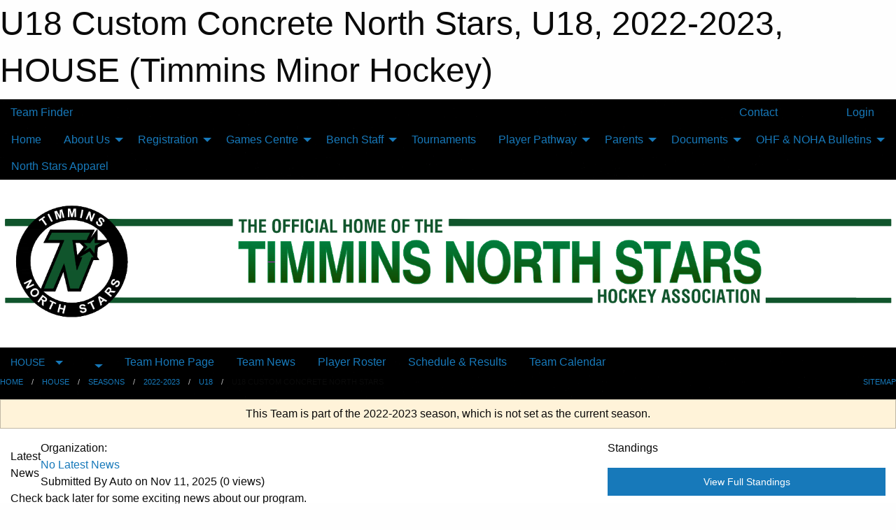

--- FILE ---
content_type: text/html; charset=utf-8
request_url: https://timminsminorhockey.com/Teams/1101/
body_size: 10765
content:


<!DOCTYPE html>

<html class="no-js" lang="en">
<head><meta charset="utf-8" /><meta http-equiv="x-ua-compatible" content="ie=edge" /><meta name="viewport" content="width=device-width, initial-scale=1.0" /><link rel="preconnect" href="https://cdnjs.cloudflare.com" /><link rel="dns-prefetch" href="https://cdnjs.cloudflare.com" /><link rel="preconnect" href="https://fonts.gstatic.com" /><link rel="dns-prefetch" href="https://fonts.gstatic.com" /><title>
	HOUSE > 2022-2023 > U18 > U18 Custom Concrete North Stars (Timmins Minor Hockey)
</title><link rel="stylesheet" href="https://fonts.googleapis.com/css2?family=Oswald&amp;family=Roboto&amp;family=Passion+One:wght@700&amp;display=swap" />

    <!-- Compressed CSS -->
    <link rel="stylesheet" href="https://cdnjs.cloudflare.com/ajax/libs/foundation/6.7.5/css/foundation.min.css" /><link rel="stylesheet" href="https://cdnjs.cloudflare.com/ajax/libs/motion-ui/2.0.3/motion-ui.css" />

    <!--load all styles -->
    
  <meta name="keywords" content="Sportsheadz,Sports,Website,Minor,Premium,Scheduling" /><meta name="description" content="timminsminorhockey.com powered by Sportsheadz Web" />
<style type="text/css">
 body { --D-color-rgb-primary: 16,85,44; --D-color-rgb-secondary: 102,102,102; --D-color-rgb-link: 16,85,44; --D-color-rgb-link-hover: 102,102,102; --D-color-rgb-content-link: 16,85,44; --D-color-rgb-content-link-hover: 102,102,102 }  body { --D-fonts-main: 'Roboto', sans-serif }  body { --D-fonts-headings: 'Oswald', sans-serif }  body { --D-fonts-bold: 'Passion One', cursive }  body { --D-wrapper-max-width: 1200px }  .sitecontainer { background-color: rgba(0,0,0,1.0); background-image: url('/domains/timminsminorhockey.com/asfalt-dark_(2).png') }  .sitecontainer main .wrapper { background-color: rgba(255,255,255,1); }  .bottom-drawer .content { background-color: rgba(255,255,255,1); } #wid35 .row-masthead { background-color: rgba(255,255,255,1.0) } #wid35 .contained-image { max-height: initial; max-width:initial; width: 100%; margin: 0 } .cMain_ctl19-row-menu.row-menu.org-menu, .cMain_ctl19-row-menu.row-menu.org-menu .row-menu-reveal { --color-bg-rgb-row: 255,255,255; --color-text-rgb-row: 0,0,0; --opacity-bg-row: 1.0; }
</style>
<link href="/Domains/timminsminorhockey.com/favicon.ico" rel="shortcut icon" /><link href="/assets/responsive/css/public.min.css?v=2025.07.27" type="text/css" rel="stylesheet" media="screen" /><link href="/Utils/Styles.aspx?ParentType=Team&amp;ParentID=1101&amp;Mode=Responsive&amp;Version=2024.04.15.20.00.00" type="text/css" rel="stylesheet" media="screen" /><script>var clicky_site_ids = clicky_site_ids || []; clicky_site_ids.push(101381570); var clicky_custom = {};</script>
<script async src="//static.getclicky.com/js"></script>
<script async src="//static.getclicky.com/inc/javascript/video/youtube.js"></script>
</head>
<body>
    
    
  <h1 class="hidden">U18 Custom Concrete North Stars, U18, 2022-2023, HOUSE (Timmins Minor Hockey)</h1>

    <form method="post" action="/Teams/1101/" id="frmMain">
<div class="aspNetHidden">
<input type="hidden" name="tlrk_ssm_TSSM" id="tlrk_ssm_TSSM" value="" />
<input type="hidden" name="tlrk_sm_TSM" id="tlrk_sm_TSM" value="" />
<input type="hidden" name="__EVENTTARGET" id="__EVENTTARGET" value="" />
<input type="hidden" name="__EVENTARGUMENT" id="__EVENTARGUMENT" value="" />
<input type="hidden" name="__VIEWSTATE" id="__VIEWSTATE" value="hfacrHE/99bFfQ0K6+ro2H9v5DFhcO1m4kR3ox2HMnGFnb+1AjztX/UVZ/uAoa+tEtwZNd4Fhghto00S+7Ovi5/VeD0VuCFtPkfqFHtbMobwEXkrOUHWVrZISfC0lxbFlaVFYS21hz4lVA44ZRpUPi6zK1aPwDgFkoc6EajOrrgBMosrsTJSj7FkWUeYgFpbpW/m2YkFjDlYs35dgvEn2Mw7czBAWJLBxyDeWKZEbK/h01MnAFX5C9zBfUcTvXL3f6R6ijQ8u2aszH1mHAiuX9h1a2ic63F2W2Dr7n2pcJCgdlrzd2y4yrTnJaQUgFkS7imm2h0oCutk5zIp2/zVrnWswAaMqW5iclOvYb6P2LC7yIBZdvsav3s6fuBHW+r70KU+mCjUPAaEWU/Mp7cXG4tnKWCokQkmSmk9c0T0b1ctZT6EW/CYFqvTP7QLDHbmwzPzkq86NWlTHpRwDfB8kStJ1cogsGiSQcoPa0GTM/I=" />
</div>

<script type="text/javascript">
//<![CDATA[
var theForm = document.forms['frmMain'];
if (!theForm) {
    theForm = document.frmMain;
}
function __doPostBack(eventTarget, eventArgument) {
    if (!theForm.onsubmit || (theForm.onsubmit() != false)) {
        theForm.__EVENTTARGET.value = eventTarget;
        theForm.__EVENTARGUMENT.value = eventArgument;
        theForm.submit();
    }
}
//]]>
</script>


<script src="/WebResource.axd?d=pynGkmcFUV13He1Qd6_TZAAkXeYIoqJBnA2InkMv0ZFgOR0NbTjNv7z3g_ZcWgDEHexmavfqHs1sZfw01o3Hjw2&amp;t=638901397900000000" type="text/javascript"></script>


<script src="https://ajax.aspnetcdn.com/ajax/4.5.2/1/MicrosoftAjax.js" type="text/javascript"></script>
<script src="https://ajax.aspnetcdn.com/ajax/4.5.2/1/MicrosoftAjaxWebForms.js" type="text/javascript"></script>
<script src="/assets/core/js/web/web.min.js?v=2025.07.27" type="text/javascript"></script>
<script src="https://d2i2wahzwrm1n5.cloudfront.net/ajaxz/2025.2.609/Common/Core.js" type="text/javascript"></script>
<script src="https://d2i2wahzwrm1n5.cloudfront.net/ajaxz/2025.2.609/Ajax/Ajax.js" type="text/javascript"></script>
<div class="aspNetHidden">

	<input type="hidden" name="__VIEWSTATEGENERATOR" id="__VIEWSTATEGENERATOR" value="CA0B0334" />
	<input type="hidden" name="__EVENTVALIDATION" id="__EVENTVALIDATION" value="5leMLI2UtT7gFzrQxhkY7RguJKjlDe3mtZf5TCaAqdAMkpxiTXnM2OLdlFu2Ms0YOWvenCI7utCywC1WbdguTrnVK9oVXSBL1FYLG/DWh+UaOnSCpzd4G+AOkMajUQ0C" />
</div>
        <script type="text/javascript">
//<![CDATA[
Sys.WebForms.PageRequestManager._initialize('ctl00$tlrk_sm', 'frmMain', ['tctl00$tlrk_ramSU','tlrk_ramSU'], [], [], 90, 'ctl00');
//]]>
</script>

        <!-- 2025.2.609.462 --><div id="tlrk_ramSU">
	<span id="tlrk_ram" style="display:none;"></span>
</div>
        

        
  <div class="sitecontainer"><div id="row32" class="row-outer  not-editable"><div class="row-inner"><div id="wid33"><div class="outer-top-bar"><div class="wrapper row-top-bar"><div class="grid-x grid-padding-x align-middle"><div class="cell shrink show-for-small-only"><div class="cell small-6" data-responsive-toggle="top_bar_links" data-hide-for="medium"><button title="Toggle Top Bar Links" class="menu-icon" type="button" data-toggle></button></div></div><div class="cell shrink"><a href="/Seasons/Current/">Team Finder</a></div><div class="cell auto show-for-medium"><ul class="menu align-right"><li><a href="/Contact/"><i class="fas fa-address-book" title="Contacts"></i>&nbsp;Contact</a></li><li><a href="/Search/"><i class="fas fa-search" title="Search"></i><span class="hide-for-medium">&nbsp;Search</span></a></li></ul></div><div class="cell auto medium-shrink text-right"><ul class="dropdown menu align-right" data-dropdown-menu><li><a href="/Account/Login/?ReturnUrl=%2fTeams%2f1101%2f" rel="nofollow"><i class="fas fa-sign-in-alt"></i>&nbsp;Login</a></li></ul></div></div><div id="top_bar_links" class="hide-for-medium" style="display:none;"><ul class="vertical menu"><li><a href="/Contact/"><i class="fas fa-address-book" title="Contacts"></i>&nbsp;Contact</a></li><li><a href="/Search/"><i class="fas fa-search" title="Search"></i><span class="hide-for-medium">&nbsp;Search</span></a></li></ul></div></div></div>
</div></div></div><header id="header" class="hide-for-print"><div id="row38" class="row-outer  not-editable"><div class="row-inner wrapper"><div id="wid39">
</div></div></div><div id="row1" class="row-outer"><div class="row-inner wrapper"><div id="wid2"></div></div></div><div id="row34" class="row-outer  not-editable"><div class="row-inner wrapper"><div id="wid36">
        <div class="cMain_ctl19-row-menu row-menu org-menu">
            
            <div class="grid-x align-middle">
                
                <nav class="cell auto">
                    <div class="title-bar" data-responsive-toggle="cMain_ctl19_menu" data-hide-for="large">
                        <div class="title-bar-left">
                            
                            <ul class="horizontal menu">
                                
                                <li><a href="/">Home</a></li>
                                
                                <li><a href="/Seasons/Current/">Team Finder</a></li>
                                
                            </ul>
                            
                        </div>
                        <div class="title-bar-right">
                            <div class="title-bar-title" data-toggle="cMain_ctl19_menu">Organization Menu&nbsp;<i class="fas fa-bars"></i></div>
                        </div>
                    </div>
                    <ul id="cMain_ctl19_menu" style="display: none;" class="vertical large-horizontal menu " data-responsive-menu="drilldown large-dropdown" data-back-button='<li class="js-drilldown-back"><a class="sh-menu-back"></a></li>'>
                        <li class="hover-nonfunction"><a href="/">Home</a></li><li class="hover-nonfunction"><a>About Us</a><ul class="menu vertical nested"><li class="hover-nonfunction"><a href="/Contact/1115/">Contact Us</a></li><li class="hover-nonfunction"><a href="/Staff/1113/">Executive, Board &amp; Staff</a></li><li class="hover-nonfunction"><a href="/Calendar/">Organization Calendar</a></li><li class="hover-nonfunction"><a href="/Pages/1652/Annual_General_Meeting/">Annual General Meeting</a></li><li class="hover-nonfunction"><a href="/Pages/1657/Arenas/">Arenas</a></li><li class="hover-nonfunction"><a href="/Pages/1356/Championships/">Championships</a></li><li class="hover-nonfunction"><a href="/Pages/1112/History/">History</a></li></ul></li><li class="hover-nonfunction"><a>Registration</a><ul class="menu vertical nested"><li class="hover-nonfunction"><a href="/Pages/1797/Learn_to_Skate_Hockey_Program/">Learn to Skate Hockey Program</a></li><li class="hover-nonfunction"><a href="/Pages/1648/TMHA_Programming/">TMHA Programming</a></li><li class="hover-nonfunction"><a href="https://www.hockeycanada.ca/en-ca/hockey-programs/players/essentials/age-divisions" target="_blank" rel="noopener"><i class="fa fa-external-link-alt"></i>Age Divisions </a></li><li class="hover-nonfunction"><a href="https://page.hockeycanada.ca/page/hc/ohf/northern-ontario-hockey-association/noha-district-1/timmins-mha" target="_blank" rel="noopener"><i class="fa fa-external-link-alt"></i>Player Registration</a></li><li class="hover-nonfunction"><a href="https://nohaparent.respectgroupinc.com/koala_final/" target="_blank" rel="noopener"><i class="fa fa-external-link-alt"></i>Respect in Sport for Parent</a></li><li class="hover-nonfunction"><a href="https://www.noha-hockey.ca/_files/ugd/19e5e5_626003fb0daf42e09b1b3711c520f00f.pdf" target="_blank" rel="noopener"><i class="fa fa-external-link-alt"></i>Residential Move Form</a></li><li class="hover-nonfunction"><a href="https://www.noha-hockey.ca/_files/ugd/19e5e5_4b18160758f74b11a21ba102793cbe13.pdf" target="_blank" rel="noopener"><i class="fa fa-external-link-alt"></i>Player Permission and Release</a></li><li class="hover-nonfunction"><a>Financial Resources</a><ul class="menu vertical nested"><li class="hover-nonfunction"><a href="https://assistfund.hockeycanadafoundation.ca/en/index.html" target="_blank" rel="noopener"><i class="fa fa-external-link-alt"></i>Hockey Canada Assist Fund</a></li><li class="hover-nonfunction"><a href="https://jumpstart.canadiantire.ca/" target="_blank" rel="noopener"><i class="fa fa-external-link-alt"></i>Canadian Tire Jump Start</a></li><li class="hover-nonfunction"><a href="https://sportsforkidstimmins.com/" target="_blank" rel="noopener"><i class="fa fa-external-link-alt"></i>Sports for Kids Application</a></li><li class="hover-nonfunction"><a href="https://www.oguts.net/eligibility" target="_blank" rel="noopener"><i class="fa fa-external-link-alt"></i>Growing Up Through Sports</a></li></ul></li><li class="hover-nonfunction"><a href="/Pages/1647/Required_Equipment_List/">Required Equipment List</a></li><li class="hover-nonfunction"><a href="/Pages/1644/Refund_request/">Refund request</a></li></ul></li><li class="hover-nonfunction"><a>Games Centre</a><ul class="menu vertical nested"><li class="hover-nonfunction"><a>Player and Team of the Week</a><ul class="menu vertical nested"><li class="hover-nonfunction"><a href="/Pages/2129/Player_and_Team_of_the_Week/">Player and Team of the Week</a></li><li class="hover-nonfunction"><a href="/Pages/2130/Week_1/">Week 1</a></li><li class="hover-nonfunction"><a href="/Pages/2150/Week_2/">Week 2</a></li><li class="hover-nonfunction"><a href="/Pages/2170/Week_3/">Week 3</a></li><li class="hover-nonfunction"><a href="/Pages/2171/Week_4/">Week 4</a></li><li class="hover-nonfunction"><a href="/Pages/2181/Week_5/">Week 5</a></li><li class="hover-nonfunction"><a href="/Pages/2182/Week_6/">Week 6</a></li></ul></li><li class="hover-nonfunction"><a href="/Schedule/">Schedule &amp; Results</a></li><li class="hover-nonfunction"><a href="https://gamesheetinc.com/stats" target="_blank" rel="noopener"><i class="fa fa-external-link-alt"></i>Nickel District Minor Hockey League (Rep AA)</a></li><li class="hover-nonfunction"><a href="https://www.hometeamsonline.com/teams/default.asp?u=TIMMINSMIDGETHOCKEYL&s=hockey&p=news" target="_blank" rel="noopener"><i class="fa fa-external-link-alt"></i>Timmins U18A Hockey League</a></li><li class="hover-nonfunction"><a href="https://gamesheetinc.com/stats" target="_blank" rel="noopener"><i class="fa fa-external-link-alt"></i>(GTMHL) Greater Timmins Minor Hockey League (House)</a></li></ul></li><li class="hover-nonfunction"><a>Bench Staff</a><ul class="menu vertical nested"><li class="hover-nonfunction"><a href="/Coaches/1114/">Current Coaches</a></li><li class="hover-nonfunction"><a>Volunteer Requirements</a><ul class="menu vertical nested"><li class="hover-nonfunction"><a href="/Public/Documents/whatdoineed.pdf" target="_blank" rel="noopener"><i class="fa fa-file-pdf"></i>What do I need to Volunteer?</a></li><li class="hover-nonfunction"><a href="/Public/Documents/onicepersonal.pdf" target="_blank" rel="noopener"><i class="fa fa-file-pdf"></i>Mandatory On Ice Personnel Requirements</a></li><li class="hover-nonfunction"><a href="http://www.timminspolice.ca/non-policing-services/police-record-checks-forms-available-download/" target="_blank" rel="noopener"><i class="fa fa-external-link-alt"></i>Criminal Reference Check (VCS)</a></li><li class="hover-nonfunction"><a href="https://noha.respectgroupinc.com/koala_final/" target="_blank" rel="noopener"><i class="fa fa-external-link-alt"></i>Respect In Sport Activity Leaders</a></li><li class="hover-nonfunction"><a href="https://www.hockeycanada.ca/en-ca/hockey-programs/safety/essentials/speak-out" target="_blank" rel="noopener"><i class="fa fa-external-link-alt"></i>Speak Out</a></li><li class="hover-nonfunction"><a href="/Pages/1344/Gender_Identity_Training/">Gender Identity Training</a></li><li class="hover-nonfunction"><a href="/Pages/1341/Rowan_s_Law/">Rowan&#39;s Law</a></li><li class="hover-nonfunction"><a href="https://register.hockeycanada.ca/clinic-details/1ebfeb74-8f0a-6370-a531-02ed1a383242" target="_blank" rel="noopener"><i class="fa fa-external-link-alt"></i>Planning A Safe Return To Hockey</a></li></ul></li><li class="hover-nonfunction"><a>Coaches</a><ul class="menu vertical nested"><li class="hover-nonfunction"><a href="/Libraries/1445/Affiliation/">Affiliation</a></li><li class="hover-nonfunction"><a>Request Portal</a><ul class="menu vertical nested"><li class="hover-nonfunction"><a href="/Forms/1000/TOURNAMENT_TRAVEL_PERMIT_APPLICATION/"><i class="fab fa-wpforms"></i>Travel Permit Application</a></li><li class="hover-nonfunction"><a href="/Forms/1009/EXHIBITION_GAME_REQUEST/"><i class="fab fa-wpforms"></i>Exhibition Game Request</a></li></ul></li><li class="hover-nonfunction"><a href="/Pages/1305/Becoming_a_Coach/">Becoming a Coach</a></li><li class="hover-nonfunction"><a href="https://www.ohf.on.ca/coaches" target="_blank" rel="noopener"><i class="fa fa-external-link-alt"></i>Coaching Development</a></li><li class="hover-nonfunction"><a href="https://www.hockeycanada.ca/en-ca/hockey-programs/coaching/essentials" target="_blank" rel="noopener"><i class="fa fa-external-link-alt"></i>Coaching Essentials</a></li><li class="hover-nonfunction"><a href="https://www.omha.net/page/show/885485-coach-and-player-resources" target="_blank" rel="noopener"><i class="fa fa-external-link-alt"></i>Coaching Resources</a></li><li class="hover-nonfunction"><a href="/Pages/1310/Coaches_Corner/">Coaches Corner</a></li><li class="hover-nonfunction"><a href="/Pages/1307/National_Coach_Mentorship_Program/">National Coach Mentorship Program</a></li></ul></li><li class="hover-nonfunction"><a>Managers</a><ul class="menu vertical nested"><li class="hover-nonfunction"><a href="/Pages/1313/Managers_Corner/">Managers Corner</a></li><li class="hover-nonfunction"><a href="https://cdn.hockeycanada.ca/hockey-canada/Hockey-Programs/MHA/downloads/minor-hockey-team-managers-manual-e.pdf" target="_blank" rel="noopener"><i class="fa fa-external-link-alt"></i>Managers Manual</a></li><li class="hover-nonfunction"><a href="https://www.omha.net/page/show/2851679-team-manager" target="_blank" rel="noopener"><i class="fa fa-external-link-alt"></i>Managers Resources</a></li></ul></li><li class="hover-nonfunction"><a>Trainers</a><ul class="menu vertical nested"><li class="hover-nonfunction"><a href="https://www.omha.net/trainer" target="_blank" rel="noopener"><i class="fa fa-external-link-alt"></i>Trainer Education</a></li><li class="hover-nonfunction"><a href="https://www.hockeycanada.ca/en-ca/hockey-programs/safety/concussions/links-and-downloads" target="_blank" rel="noopener"><i class="fa fa-external-link-alt"></i>Concussion Awareness</a></li><li class="hover-nonfunction"><a href="/Public/Documents/concussion_recognition_tool.pdf" target="_blank" rel="noopener"><i class="fa fa-file-pdf"></i>Concussion Recognition Tool</a></li><li class="hover-nonfunction"><a href="https://cdn.hockeycanada.ca/hockey-canada/Hockey-Programs/Safety/Insurance/Downloads/safety_teamwork_e.pdf" target="_blank" rel="noopener"><i class="fa fa-external-link-alt"></i>Safety For All</a></li><li class="hover-nonfunction"><a href="https://www.omha.net/page/show/925387-safety-initiatives-and-trainer-resources" target="_blank" rel="noopener"><i class="fa fa-external-link-alt"></i>Trainer Resources</a></li><li class="hover-nonfunction"><a href="/Pages/1319/Trainer_s_Corner/">Trainer&#39;s Corner</a></li></ul></li><li class="hover-nonfunction"><a>Risk Management</a><ul class="menu vertical nested"><li class="hover-nonfunction"><a href="https://www.hockeycanada.ca/en-ca/hockey-programs/safety/concussions/links-and-downloads" target="_blank" rel="noopener"><i class="fa fa-external-link-alt"></i>Concussion Materials</a></li><li class="hover-nonfunction"><a>Hockey Canada Insurance Info</a><ul class="menu vertical nested"><li class="hover-nonfunction"><a href="/Public/Documents/claim_process_e.pdf" target="_blank" rel="noopener"><i class="fa fa-file-pdf"></i>Claim Process</a></li><li class="hover-nonfunction"><a href="/Public/Documents/not_covered_e.pdf" target="_blank" rel="noopener"><i class="fa fa-file-pdf"></i>What&#39;s Not Covered</a></li><li class="hover-nonfunction"><a href="/Public/Documents/when_are_you_covered_e.pdf" target="_blank" rel="noopener"><i class="fa fa-file-pdf"></i>When You Are Covered</a></li><li class="hover-nonfunction"><a href="http://members.hockeycanada.ca/insurance/forms/index.asp" target="_blank" rel="noopener"><i class="fa fa-external-link-alt"></i>Forms</a></li><li class="hover-nonfunction"><a href="https://www.hockeycanada.ca/en-ca/hockey-programs/safety/essentials/insurance" target="_blank" rel="noopener"><i class="fa fa-external-link-alt"></i>HC Insurance Info</a></li><li class="hover-nonfunction"><a href="/Public/Documents/hc_insurance_brochure_e.pdf" target="_blank" rel="noopener"><i class="fa fa-file-pdf"></i>Insurance Brocuhre</a></li><li class="hover-nonfunction"><a href="/Public/Documents/safety_teamwork_e.pdf" target="_blank" rel="noopener"><i class="fa fa-file-pdf"></i>Safety &amp; Teamwork</a></li></ul></li></ul></li></ul></li><li class="hover-nonfunction"><a href="/Pages/1651/Tournaments/">Tournaments</a></li><li class="hover-nonfunction"><a>Player Pathway</a><ul class="menu vertical nested"><li class="hover-nonfunction"><a href="/Libraries/1327/Player_Pathway_U7-U11/">Pathway PDF U7-U11</a></li><li class="hover-nonfunction"><a href="https://www.hockeycanada.ca/en-ca/hockey-programs/players/essentials/age-divisions/under-13" target="_blank" rel="noopener"><i class="fa fa-external-link-alt"></i>U13</a></li><li class="hover-nonfunction"><a href="https://www.hockeycanada.ca/en-ca/hockey-programs/players/essentials/age-divisions/under-15" target="_blank" rel="noopener"><i class="fa fa-external-link-alt"></i>U15</a></li></ul></li><li class="hover-nonfunction"><a>Parents</a><ul class="menu vertical nested"><li class="hover-nonfunction"><a href="/Public/Documents/fair_play_codes_e.pdf" target="_blank" rel="noopener"><i class="fa fa-file-pdf"></i>Fair Play</a></li><li class="hover-nonfunction"><a href="https://www.hockeycanada.ca/en-ca/hockey-programs/parents" target="_blank" rel="noopener"><i class="fa fa-external-link-alt"></i>Message to Parents</a></li><li class="hover-nonfunction"><a href="/Public/Documents/relax_2002_03_e.pdf" target="_blank" rel="noopener"><i class="fa fa-file-pdf"></i>Relax It&#39;s Just A Game</a></li></ul></li><li class="hover-nonfunction"><a>Documents</a><ul class="menu vertical nested"><li class="hover-nonfunction"><a href="https://timminsminorhockey.com/libraries">Documents</a></li><li class="hover-nonfunction"><a href="/Pages/2231/Maltreatment/">Maltreatment</a></li></ul></li><li class="hover-nonfunction"><a>OHF &amp; NOHA Bulletins</a><ul class="menu vertical nested"><li class="hover-nonfunction"><a href="/Pages/1442/2020-2021_NOHA_BULLETINS/">2020-2021 NOHA BULLETINS</a></li><li class="hover-nonfunction"><a href="/Pages/1443/2021-2022_NOHA_BULLETINS/">2021-2022 NOHA BULLETINS</a></li><li class="hover-nonfunction"><a href="/Pages/1829/2022-2023_NOHA_Bulletins/">2022-2023 NOHA Bulletins</a></li></ul></li><li class="hover-nonfunction"><a href="https://docs.google.com/forms/d/e/1FAIpQLSfvEoxLNtw_GZrAc6ObMQpvJvJU1MQQl6zB5DEv17jIRMiUbg/viewform" target="_blank" rel="noopener"><i class="fa fa-external-link-alt"></i>North Stars Apparel</a></li>
                    </ul>
                </nav>
            </div>
            
        </div>
        </div><div id="wid35"><div class="cMain_ctl22-row-masthead row-masthead"><div class="grid-x align-middle text-center"><div class="cell small-12"><img class="contained-image" src="/domains/timminsminorhockey.com/North_Star_Web_Banner_2022_(002).png" alt="Banner Image" /></div></div></div>
</div><div id="wid37">
<div class="cMain_ctl25-row-menu row-menu">
    <div class="grid-x align-middle">
        
        <div class="cell shrink show-for-large">
            <button class="dropdown button clear" style="margin: 0;" type="button" data-toggle="cMain_ctl25_category_dropdown">HOUSE</button>
        </div>
        
        <div class="cell shrink show-for-large">
            <button class="dropdown button clear" style="margin: 0;" type="button" data-toggle="cMain_ctl25_league_dropdown"></button>
        </div>
        
        <nav class="cell auto">
            <div class="title-bar" data-responsive-toggle="cMain_ctl25_menu" data-hide-for="large">
                <div class="title-bar-left flex-child-shrink">
                    <div class="grid-x align-middle">
                        
                        <div class="cell shrink">
                            <button class="dropdown button clear" style="margin: 0;" type="button" data-open="cMain_ctl25_category_modal">HOUSE</button>
                        </div>
                        
                        <div class="cell shrink">
                            <button class="dropdown button clear" style="margin: 0;" type="button" data-open="cMain_ctl25_league_modal"></button>
                        </div>
                        
                    </div>
                </div>
                <div class="title-bar-right flex-child-grow">
                    <div class="grid-x align-middle">
                        <div class="cell auto"></div>
                        
                        <div class="cell shrink">
                            <div class="title-bar-title" data-toggle="cMain_ctl25_menu">U18 Custom Concrete North Stars Menu&nbsp;<i class="fas fa-bars"></i></div>
                        </div>
                    </div>
                </div>
            </div>
            <ul id="cMain_ctl25_menu" style="display: none;" class="vertical large-horizontal menu " data-responsive-menu="drilldown large-dropdown" data-back-button='<li class="js-drilldown-back"><a class="sh-menu-back"></a></li>'>
                <li><a href="/Teams/1101/">Team Home Page</a></li><li><a href="/Teams/1101/Articles/">Team News</a></li><li><a href="/Teams/1101/Players/">Player Roster</a></li><li><a href="/Teams/1101/Schedule/">Schedule & Results</a></li><li><a href="/Teams/1101/Calendar/">Team Calendar</a></li>
            </ul>
        </nav>
        
    </div>
    
    <div class="dropdown-pane" id="cMain_ctl25_category_dropdown" data-dropdown data-close-on-click="true" style="width: 600px;">
        <div class="grid-x grid-padding-x grid-padding-y">
            <div class="cell medium-5">
                <ul class="menu vertical">
                    <li><a href="/Categories/1070/">Category Home</a></li><li><a href="/Categories/1070/Articles/">Category News</a></li><li><a href="/Categories/1070/Schedule/">Schedule & Results</a></li><li><a href="/Categories/1070/Staff/1399/">Category Staff</a></li><li><a href="/Categories/1070/Coaches/1400/">Category Coaches</a></li><li><a href="/Categories/1070/Calendar/">Category Calendar</a></li>
                </ul>
            </div>
            <div class="cell medium-7">
                
                <h5 class="h5">League Websites</h5>
                <hr />
                <div class="grid-x text-center small-up-2 site-list" style="margin-bottom: 2em;">
                    
                    <div class="cell"><a href="/Leagues/1087/">U18</a></div>
                    
                    <div class="cell"><a href="/Leagues/1088/">U15</a></div>
                    
                    <div class="cell"><a href="/Leagues/1089/">U13</a></div>
                    
                    <div class="cell"><a href="/Leagues/1090/">U11</a></div>
                    
                </div>
                
            </div>
        </div>
    </div>
    <div class="large reveal cMain_ctl25-row-menu-reveal row-menu-reveal" id="cMain_ctl25_category_modal" data-reveal>
        <h3 class="h3">House</h3>
        <hr />
        <div class="grid-x grid-padding-x grid-padding-y">
            <div class="cell medium-5">
                <ul class="menu vertical">
                    <li><a href="/Categories/1070/">Category Home</a></li><li><a href="/Categories/1070/Articles/">Category News</a></li><li><a href="/Categories/1070/Schedule/">Schedule & Results</a></li><li><a href="/Categories/1070/Staff/1399/">Category Staff</a></li><li><a href="/Categories/1070/Coaches/1400/">Category Coaches</a></li><li><a href="/Categories/1070/Calendar/">Category Calendar</a></li>
                </ul>
            </div>
            <div class="cell medium-7">
                
                <h5 class="h5">League Websites</h5>
                <hr />
                <div class="grid-x text-center small-up-2 site-list" style="margin-bottom: 2em;">
                    
                    <div class="cell"><a href="/Leagues/1087/">U18</a></div>
                    
                    <div class="cell"><a href="/Leagues/1088/">U15</a></div>
                    
                    <div class="cell"><a href="/Leagues/1089/">U13</a></div>
                    
                    <div class="cell"><a href="/Leagues/1090/">U11</a></div>
                    
                </div>
                
            </div>
        </div>
        <button class="close-button" data-close aria-label="Close modal" type="button">
            <span aria-hidden="true">&times;</span>
        </button>
    </div>
    
    <div class="dropdown-pane" id="cMain_ctl25_league_dropdown" data-dropdown data-close-on-click="true" style="width: 600px;">
        <div class="grid-x grid-padding-x grid-padding-y">
            <div class="cell medium-5">
                <ul class="menu vertical">
                    <li><a href="/Leagues/1087/">League Home Page</a></li><li><a href="/Leagues/1087/Articles/">League News</a></li><li><a href="/Leagues/1087/Schedule/">Schedule & Results</a></li><li><a href="/Leagues/1087/Standings/">League Standings</a></li><li><a href="/Leagues/1087/Calendar/">League Calendar</a></li>
                </ul>
            </div>
            <div class="cell medium-7">
            
                <h5 class="h5">Team Websites</h5>
                <hr />
                <div class="grid-x text-center small-up-2 site-list">
                    
                    <div class="cell"><a href="/Teams/1097/">U18 Wesdome North Stars</a></div>
                    
                    <div class="cell current">U18 Custom Concrete North Stars</div>
                    
                    <div class="cell"><a href="/Teams/1102/">U18 Either Hearing Clinic North Stars</a></div>
                    
                </div>
            
            </div>
        </div>
    </div>
    <div class="large reveal cMain_ctl25-row-menu-reveal row-menu-reveal" id="cMain_ctl25_league_modal" data-reveal>
        <h3 class="h3">U18</h3>
        <hr />
        <div class="grid-x grid-padding-x grid-padding-y">
            <div class="cell medium-5">
                <ul class="menu vertical">
                    <li><a href="/Leagues/1087/">League Home Page</a></li><li><a href="/Leagues/1087/Articles/">League News</a></li><li><a href="/Leagues/1087/Schedule/">Schedule & Results</a></li><li><a href="/Leagues/1087/Standings/">League Standings</a></li><li><a href="/Leagues/1087/Calendar/">League Calendar</a></li>
                </ul>
            </div>
            <div class="cell medium-7">
            
                <h5 class="h5">Team Websites</h5>
                <hr />
                <div class="grid-x text-center small-up-2 site-list">
                    
                    <div class="cell"><a href="/Teams/1097/">U18 Wesdome North Stars</a></div>
                    
                    <div class="cell current">U18 Custom Concrete North Stars</div>
                    
                    <div class="cell"><a href="/Teams/1102/">U18 Either Hearing Clinic North Stars</a></div>
                    
                </div>
            
            </div>
        </div>
        <button class="close-button" data-close aria-label="Close modal" type="button">
            <span aria-hidden="true">&times;</span>
        </button>
    </div>
    
</div>
</div></div></div><div id="row40" class="row-outer  not-editable"><div class="row-inner wrapper"><div id="wid41">
<div class="cMain_ctl30-row-breadcrumb row-breadcrumb">
    <div class="grid-x"><div class="cell auto"><nav aria-label="You are here:" role="navigation"><ul class="breadcrumbs"><li><a href="/" title="Main Home Page">Home</a></li><li><a href="/Categories/1070/" title="House Home Page">House</a></li><li><a href="/Seasons/" title="List of seasons">Seasons</a></li><li><a href="/Seasons/1047/" title="Season details for 2022-2023">2022-2023</a></li><li><a href="/Leagues/1087/" title="U18 Home Page">U18</a></li><li>U18 Custom Concrete North Stars</li></ul></nav></div><div class="cell shrink"><ul class="breadcrumbs"><li><a href="/Sitemap/" title="Go to the sitemap page for this website"><i class="fas fa-sitemap"></i><span class="show-for-large">&nbsp;Sitemap</span></a></li></ul></div></div>
</div>
</div></div></div></header><main id="main"><div class="wrapper"><div id="row42" class="row-outer  not-editable"><div class="row-inner"><div id="wid43">
<div class="cMain_ctl37-outer widget">
    <div class="callout small warning text-center">This Team is part of the 2022-2023 season, which is not set as the current season.</div>
</div>
</div></div></div><div id="row3" class="row-outer"><div class="row-inner"><div class="grid-x grid-padding-x"><div id="row3col4" class="cell small-12 medium-7 large-8 "><div id="wid6"></div><div id="wid7"></div><div id="wid8"></div><div id="wid9">
<div class="cMain_ctl53-outer widget">
    <div class="carousel-row-wrapper"><div class="cMain_ctl53-carousel-row carousel-row news latest"><div class="carousel-item"><div class="grid-x align-middle header"><div class="cell shrink hide-for-small-only slantedtitle"><span>Latest<br />News</span></div><div class="cell auto"><div class="context show-for-medium">Organization:   </div><div class="title font-heading"><a href="/Teams/1101/Articles/0/No_Latest_News/" title="read more of this item" rel="nofollow">No Latest News</a></div><div class="author"><div> <span class="show-for-medium">Submitted</span> By Auto on Nov 11, 2025 (0 views)</div></div></div></div><div class="content" style="background-image: url('/public/images/common/North_Star_Logo_2021_(Anneau_Noir).png');"><div class="outer"><div class="inner grid-y"><div class="cell auto"></div><div class="cell shrink overlay"><div class="synopsis">Check back later for some exciting news about our program.
</div></div></div></div></div></div></div></div>
</div>
</div><div id="wid10"></div><div id="wid11"></div><div id="wid12"></div></div><div id="row3col5" class="cell small-12 medium-5 large-4 "><div id="wid13"></div><div id="wid14">
<div class="cMain_ctl70-outer widget">
<div class="heading-4-wrapper"><div class="heading-4"><span class="pre"></span><span class="text">Standings</span><span class="suf"></span></div></div><a style="margin: 1rem 0 2rem 0;" class="button expanded themed standings" href="/Leagues/1087/Standings/">View Full Standings</a>
</div>


<script type="text/javascript">
    function show_mini_standings(ID,name) {
        var appStandingsWrappers = document.getElementsByClassName(".app-standings");
        for (var i = 0; i < appStandingsWrappers.length; i++) { appStandingsWrappers[i].style.display = "none";  }
        document.getElementById("app-standings-" + ID).style.display = "block";
        document.getElementById("app-standings-chooser-button").textContent = name;
    }
</script></div><div id="wid15"></div><div id="wid16"></div><div id="wid17">
<div class="cMain_ctl79-outer widget">
    <div class="callout large text-center">No upcoming games scheduled.</div>
</div>
</div><div id="wid18"></div></div></div></div></div><div id="row19" class="row-outer"><div class="row-inner"><div id="wid20"></div><div id="wid21"></div></div></div><div id="row22" class="row-outer"><div class="row-inner"></div></div><div id="row23" class="row-outer"><div class="row-inner"><div class="grid-x grid-padding-x"><div id="row23col24" class="cell small-12 medium-7 large-8 "><div id="wid26">
<div class="cMain_ctl101-outer widget">
    <div class="heading-1-wrapper"><div class="heading-1"><div class="grid-x align-middle"><div class="cell auto"><span class="pre"></span><span class="text">Up Next</span><span class="suf"></span></div><div class="cell shrink"><a href="/Teams/1101/Calendar/">Full Calendar</a></div></div></div></div><div class="month home" data-sh-created="2:16 PM"><div class="week"><a id="Nov-11-2025" onclick="show_day_cMain_ctl101('Nov-11-2025')" class="day today">Today<div class="caldots"><div class="caldot">0 events</div></div></a><a id="Nov-12-2025" onclick="show_day_cMain_ctl101('Nov-12-2025')" class="day">Wed<div class="caldots"><div class="caldot">0 events</div></div></a><a id="Nov-13-2025" onclick="show_day_cMain_ctl101('Nov-13-2025')" class="day">Thu<div class="caldots"><div class="caldot">0 events</div></div></a><a id="Nov-14-2025" onclick="show_day_cMain_ctl101('Nov-14-2025')" class="day show-for-large">Fri<div class="caldots"><div class="caldot">0 events</div></div></a><a id="Nov-15-2025" onclick="show_day_cMain_ctl101('Nov-15-2025')" class="day show-for-large">Sat<div class="caldots"><div class="caldot">0 events</div></div></a></div></div><div class="cal-items home"><div class="day-details today" id="day-Nov-11-2025"><div class="empty">No events for Tue, Nov 11, 2025</div></div><div class="day-details " id="day-Nov-12-2025"><div class="empty">No events for Wed, Nov 12, 2025</div></div><div class="day-details " id="day-Nov-13-2025"><div class="empty">No events for Thu, Nov 13, 2025</div></div><div class="day-details " id="day-Nov-14-2025"><div class="empty">No events for Fri, Nov 14, 2025</div></div><div class="day-details " id="day-Nov-15-2025"><div class="empty">No events for Sat, Nov 15, 2025</div></div></div>
</div>

<script type="text/javascript">

    function show_day_cMain_ctl101(date) { var cell = $(".cMain_ctl101-outer #" + date); if (cell.length) { $(".cMain_ctl101-outer .day").removeClass("selected"); $(".cMain_ctl101-outer .day-details").removeClass("selected"); cell.addClass("selected"); $(".cMain_ctl101-outer .day-details").hide(); $(".cMain_ctl101-outer #day-" + date).addClass("selected").show(); } }

</script>


</div></div><div id="row23col25" class="cell small-12 medium-5 large-4 "><div id="wid27">
<div class="cMain_ctl106-outer widget">
<div class="heading-5-wrapper"><div class="heading-5"><span class="pre"></span><span class="text">Follow Us:</span><span class="suf"></span></div></div><div class="social-links"><ul class="tabs" data-tabs id="social-tabs"><li class="tabs-title is-active"><a href="#cMain_ctl106pnl_facebook" aria-selected="true"><i class="fab fa-4x fa-facebook"></i></a></li><li class="tabs-title "><a href="#cMain_ctl106pnl_twitter"><i class="fab fa-4x fa-x-twitter"></i></a></li></ul><div class="tabs-content" data-tabs-content="social-tabs"><div class="tabs-panel is-active" id="cMain_ctl106pnl_facebook"><div style="height: 500px;"><div id="fb-root"></div><script async defer crossorigin="anonymous" src="https://connect.facebook.net/en_US/sdk.js#xfbml=1&version=v10.0" nonce="kaEulp51"></script><div class="fb-page" data-href="https://www.facebook.com/timminsminorhockey/" data-tabs="timeline" data-width="500" data-height="500" data-small-header="true" data-adapt-container-width="true" data-hide-cover="false" data-show-facepile="false"><blockquote cite="https://www.facebook.com/timminsminorhockey/" class="fb-xfbml-parse-ignore"><a href="https://www.facebook.com/timminsminorhockey/">Timmins Minor Hockey</a></blockquote></div></div></div><div class="tabs-panel " id="cMain_ctl106pnl_twitter"><div style="height: 500px;"><a class="twitter-timeline" data-height="500"  data-chrome="noheader transparent" href="https://twitter.com/TMHANorthStars">Posts by TMHANorthStars</a><script async src="https://platform.twitter.com/widgets.js" charset="utf-8"></script></div></div></div></div>
</div>
</div><div id="wid28"></div></div></div></div></div><div id="row29" class="row-outer"><div class="row-inner"><div id="wid30"></div><div id="wid31"></div></div></div></div></main><footer id="footer" class="hide-for-print"><div id="row44" class="row-outer  not-editable"><div class="row-inner wrapper"><div id="wid45">
    <div class="cMain_ctl126-row-footer row-footer">
        <div class="grid-x"><div class="cell medium-6"><div class="sportsheadz"><div class="grid-x"><div class="cell small-6 text-center sh-logo"><a href="/Teams/1101/App/" rel="noopener" title="More information about the Sportsheadz App"><img src="https://mbswcdn.com/img/sportsheadz/go-mobile.png" alt="Sportsheadz Go Mobile!" /></a></div><div class="cell small-6"><h3>Get Mobile!</h3><p>Download our mobile app to stay up to date on all the latest scores, stats, and schedules</p><div class="app-store-links"><div class="cell"><a href="/Teams/1101/App/" rel="noopener" title="More information about the Sportsheadz App"><img src="https://mbswcdn.com/img/sportsheadz/appstorebadge-300x102.png" alt="Apple App Store" /></a></div><div class="cell"><a href="/Teams/1101/App/" rel="noopener" title="More information about the Sportsheadz App"><img src="https://mbswcdn.com/img/sportsheadz/google-play-badge-1-300x92.png" alt="Google Play Store" /></a></div></div></div></div></div></div><div class="cell medium-6"><div class="contact"><h3>Contact Us</h3>Visit our <a href="/Contact">Contact</a> page for more contact details.</div></div></div><div class="grid-x grid-padding-x grid-padding-y align-middle text-center"><div class="cell small-12"><div class="org"><span></span></div><div class="site"><span>22-23 HOUSE - U18 - U18 Custom Concrete North Stars</span></div></div></div>
    </div>
</div><div id="wid46">

<div class="cMain_ctl129-outer">
    <div class="row-footer-terms">
        <div class="grid-x grid-padding-x grid-padding-y">
            <div class="cell">
                <ul class="menu align-center">
                    <li><a href="https://mail.mbsportsweb.ca/" rel="nofollow">Webmail</a></li>
                    
                    <li><a href="/Privacy-Policy/">Privacy Policy</a></li>
                    <li><a href="/Terms-Of-Use/">Terms of Use</a></li>
                    <li><a href="/Help/">Website Help</a></li>
                    <li><a href="/Sitemap/">Sitemap</a></li>
                    <li><a href="/Contact/">Contact</a></li>
                    <li><a href="/Subscribe/">Subscribe</a></li>
                </ul>
            </div>
        </div>
    </div>
</div>
</div></div></div></footer></div>
  
  
  

        
        
        <input type="hidden" name="ctl00$hfCmd" id="hfCmd" />
        <script type="text/javascript">
            //<![CDATA[
            function get_HFID() { return "hfCmd"; }
            function toggleBio(eLink, eBio) { if (document.getElementById(eBio).style.display == 'none') { document.getElementById(eLink).innerHTML = 'Hide Bio'; document.getElementById(eBio).style.display = 'block'; } else { document.getElementById(eLink).innerHTML = 'Show Bio'; document.getElementById(eBio).style.display = 'none'; } }
            function get_WinHeight() { var h = (typeof window.innerHeight != 'undefined' ? window.innerHeight : document.body.offsetHeight); return h; }
            function get_WinWidth() { var w = (typeof window.innerWidth != 'undefined' ? window.innerWidth : document.body.offsetWidth); return w; }
            function StopPropagation(e) { e.cancelBubble = true; if (e.stopPropagation) { e.stopPropagation(); } }
            function set_cmd(n) { var t = $get(get_HFID()); t.value = n, __doPostBack(get_HFID(), "") }
            function set_cookie(n, t, i) { var r = new Date; r.setDate(r.getDate() + i), document.cookie = n + "=" + escape(t) + ";expires=" + r.toUTCString() + ";path=/;SameSite=Strict"; }
            function get_cookie(n) { var t, i; if (document.cookie.length > 0) { t = document.cookie.indexOf(n + "="); if (t != -1) return t = t + n.length + 1, i = document.cookie.indexOf(";", t), i == -1 && (i = document.cookie.length), unescape(document.cookie.substring(t, i)) } return "" }
            function Track(goal_name) { if (typeof (clicky) != "undefined") { clicky.goal(goal_name); } }
                //]]>
        </script>
    

<script type="text/javascript">
//<![CDATA[
window.__TsmHiddenField = $get('tlrk_sm_TSM');Sys.Application.add_init(function() {
    $create(Telerik.Web.UI.RadAjaxManager, {"_updatePanels":"","ajaxSettings":[],"clientEvents":{OnRequestStart:"",OnResponseEnd:""},"defaultLoadingPanelID":"","enableAJAX":true,"enableHistory":false,"links":[],"styles":[],"uniqueID":"ctl00$tlrk_ram","updatePanelsRenderMode":0}, null, null, $get("tlrk_ram"));
});
//]]>
</script>
</form>

    <script src="https://cdnjs.cloudflare.com/ajax/libs/jquery/3.6.0/jquery.min.js"></script>
    <script src="https://cdnjs.cloudflare.com/ajax/libs/what-input/5.2.12/what-input.min.js"></script>
    <!-- Compressed JavaScript -->
    <script src="https://cdnjs.cloudflare.com/ajax/libs/foundation/6.7.5/js/foundation.min.js"></script>
    <!-- Slick Carousel Compressed JavaScript -->
    <script src="/assets/responsive/js/slick.min.js?v=2025.07.27"></script>

    <script>
        $(document).foundation();

        $(".sh-menu-back").each(function () {
            var backTxt = $(this).parent().closest(".is-drilldown-submenu-parent").find("> a").text();
            $(this).text(backTxt);
        });

        $(".hover-nonfunction").on("mouseenter", function () { $(this).addClass("hover"); });
        $(".hover-nonfunction").on("mouseleave", function () { $(this).removeClass("hover"); });
        $(".hover-function").on("mouseenter touchstart", function () { $(this).addClass("hover"); setTimeout(function () { $(".hover-function.hover .hover-function-links").css("pointer-events", "auto"); }, 100); });
        $(".hover-function").on("mouseleave touchmove", function () { $(".hover-function.hover .hover-function-links").css("pointer-events", "none"); $(this).removeClass("hover"); });

        function filteritems(containerid, item_css, css_to_show) {
            if (css_to_show == "") {
                $("#" + containerid + " ." + item_css).fadeIn();
            } else {
                $("#" + containerid + " ." + item_css).hide();
                $("#" + containerid + " ." + item_css + "." + css_to_show).fadeIn();
            }
        }

    </script>

    <script> show_day_cMain_ctl101('Nov-11-2025')</script>

    <script type="text/javascript">
 var alt_title = $("h1.hidden").html(); if(alt_title != "") { clicky_custom.title = alt_title; }
</script>


    

<script defer src="https://static.cloudflareinsights.com/beacon.min.js/vcd15cbe7772f49c399c6a5babf22c1241717689176015" integrity="sha512-ZpsOmlRQV6y907TI0dKBHq9Md29nnaEIPlkf84rnaERnq6zvWvPUqr2ft8M1aS28oN72PdrCzSjY4U6VaAw1EQ==" data-cf-beacon='{"version":"2024.11.0","token":"f0fa91092fc94472b8eec11a594930ca","r":1,"server_timing":{"name":{"cfCacheStatus":true,"cfEdge":true,"cfExtPri":true,"cfL4":true,"cfOrigin":true,"cfSpeedBrain":true},"location_startswith":null}}' crossorigin="anonymous"></script>
</body>
</html>
